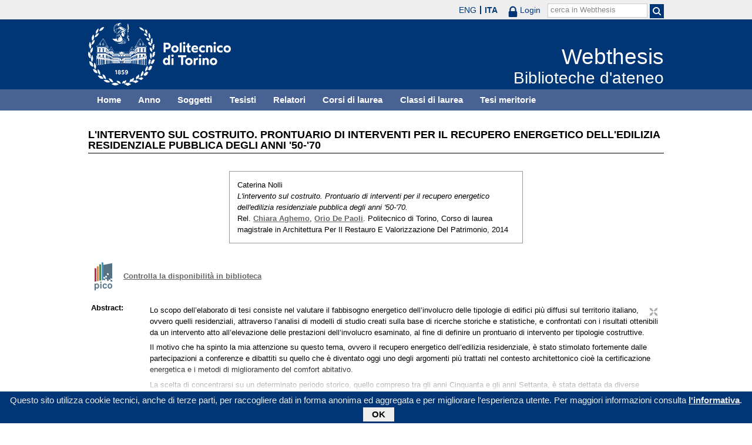

--- FILE ---
content_type: text/html; charset=utf-8
request_url: https://webthesis.biblio.polito.it/3594/
body_size: 57651
content:
<!DOCTYPE html PUBLIC "-//W3C//DTD XHTML 1.0 Transitional//EN" "http://www.w3.org/TR/xhtml1/DTD/xhtml1-transitional.dtd">
<html xmlns="http://www.w3.org/1999/xhtml" lang="it">
  <head>
    <meta http-equiv="X-UA-Compatible" content="IE=edge" />
    <meta name="viewport" content="width=device-width, initial-scale=1, maximum-scale=1, user-scalable=no" />
    <title>

L'intervento sul costruito. Prontuario di interventi per il recupero energetico dell'edilizia residenziale pubblica degli anni '50-'70

 - Webthesis</title>
    <link rel="icon" href="/favicon.ico" type="image/x-icon" />
    <link rel="shortcut icon" href="/favicon.ico" type="image/x-icon" />
    <script type="text/javascript" src="/javascript/jquery.min.js">// <!-- No script --></script>
    <script type="text/javascript" src="/javascript/jquery.cookiebar.js">// <!-- No script --></script>
    <link rel="stylesheet" type="text/css" href="/style/jquery.cookiebar.css" />
    <meta name="eprints.eprintid" content="3594" />
<meta name="eprints.rev_number" content="17" />
<meta name="eprints.eprint_status" content="archive" />
<meta name="eprints.userid" content="358" />
<meta name="eprints.dir" content="disk0/00/00/35/94" />
<meta name="eprints.datestamp" content="2014-09-23 10:00:15" />
<meta name="eprints.lastmod" content="2016-10-25 13:16:32" />
<meta name="eprints.status_changed" content="2014-09-23 10:00:15" />
<meta name="eprints.type" content="thesis" />
<meta name="eprints.metadata_visibility" content="show" />
<meta name="eprints.creators_name" content="Nolli, Caterina" />
<meta name="eprints.creators_id" content="189477" />
<meta name="eprints.creators_email" content="caterina.nolli@gmail.com" />
<meta name="eprints.title" content="L'intervento sul costruito. Prontuario di interventi per il recupero energetico dell'edilizia residenziale pubblica degli anni '50-'70" />
<meta name="eprints.ispublished" content="unpub" />
<meta name="eprints.subjects" content="GF" />
<meta name="eprints.subjects" content="SH" />
<meta name="eprints.subjects" content="STN" />
<meta name="eprints.subjects" content="TE" />
<meta name="eprints.full_text_status" content="none" />
<meta name="eprints.keywords" content="recupero energetico, edilizia residenziale dopoguerra, analisi energetiche, tecnologie costruttive residenziali" />
<meta name="eprints.abstract" content="Lo scopo dell’elaborato di tesi consiste nel valutare il fabbisogno energetico dell’involucro delle tipologie di edifici più diffusi sul territorio italiano, ovvero quelli residenziali, attraverso l’analisi di modelli di studio creati sulla base di ricerche storiche e statistiche, e confrontati con i risultati ottenibili da un intervento atto all’elevazione delle prestazioni dell’involucro esaminato, al fine di definire un prontuario di intervento per tipologie costruttive.
Il motivo che ha spinto la mia attenzione su questo tema, ovvero il recupero energetico dell’edilizia residenziale, è stato stimolato fortemente dalle partecipazioni a conferenze e dibattiti su quello che è diventato oggi uno degli argomenti più trattati nel contesto architettonico cioè la certificazione energetica e i metodi di miglioramento del comfort abitativo.
La scelta di concentrarsi su un determinato periodo storico, quello compreso tra gli anni Cinquanta e gli anni Settanta, è stata dettata da diverse ragioni: prima tra tutte dal fatto che il patrimonio edilizio residenziale è stato classificato come il più energivoro, in secondo luogo perché l’edilizia del dopoguerra rappresenta circa il 40% dell’intero costruito italiano, ed infine perché questo argomento rappresenta il futuro scenario di lavoro per noi neo-laureati. 
Il lavoro si divide in due parti distinte, la prima riguardante l’analisi storica e sociale durante gli anni del secondo dopoguerra, periodo storico che ha portato alla realizzazione di un enorme quantità di edifici, e la seconda parte caratterizzata dallo studio energetico del sistema edilizio con particolare riferimento alle tecnologie ed ai materiali di costruzione degli anni analizzati. È stata sviluppata inoltre una terza parte di
approccio pratico su tre modelli di studio con attuazione dei metodi di intervento e recupero.
La riqualificazione oggi assume un ruolo fondamentale del settore delle costruzioni, la vastità di costruito, la ricerca della sostenibilità in ogni settore e la crisi, caratterizzano in questo momento il panorama edilizio dei prossimi vent’anni e una soluzione per tirare nuovamente su l’economia sembra appunto vertere sulla riqualificazione del patrimonio esistente e quindi verso l'intervento sul costruito." />
<meta name="eprints.date" content="2014-08-25" />
<meta name="eprints.date_type" content="published" />
<meta name="eprints.publication_type" content="printed" />
<meta name="eprints.pages" content="242" />
<meta name="eprints.institution" content="Politecnico di Torino" />
<meta name="eprints.department" content="Corso di Laurea in Architettura per il Restauro e Valorizzazione del Patrimonio" />
<meta name="eprints.thesis_type" content="laurea" />
<meta name="eprints.bibliografia" content="Comitato di attuazione del piano case lavoratori e della Gestione INA Casa (a cura del), Piano incremento occupazione operaia :
case per lavoratori , Roma 1949
.Volume 1: Suggerimenti, norme e schemi per la elaborazione e presentazione dei progetti : bandi dei concorsi
.Volume 2: Suggerimenti, esempi e norme per la progettazione urbanistica : progetti tipo
.Volume 4: Norme per le costruzioni del secondo settennio estratte da delibere del Comitato di attuazione del piano e del Consiglio direttivo della gestione INA- Casa

AA.VV. ,“L’INA Casa al IV congresso nazionale di urbanistica”, Venezia 1952

Associazione Italiana Pref abbricazione, Catalogo dei materiali e dei sistemi nuovi per l’edilizia e da prefabbricazione 1962, supplemento al n.3 di “Prefabbricare”, 1962

Luigi Beretta Anguissola (a cura di), 14 anni del piano INACASA, Staderini, Roma 1963

La prefabbricazione edile : atti del Ciclo di incontri fra amministratori, industriali, costruttori e tecnici, Torino 1963

MBM, “I sistemi Balency-MBM”, Impresa Generale Costruzioni MBM, Trezzano sul Naviglio 1965

Borini impresa , Descrizione dei metodi di prefabbricazione impiegati per la costruzione di edifici scolastici e ospedalieri, Impresa Ing. Franco Borini, Figli e C., S.l.1966

IACP, Torino, Sessantennio di fondazione / Istituto autonomo per le case Popolari della provincia di Torino, 1907/1967, IACP, Torino 1967

Associazione Italiana Pref abbricazione per l’edilizia industrializzata, A.I.P., Catalogo dei materiali e dei sistemi per l’edilizia industrializzata e per la prefabbricazione, supplemento a “Prefabbricare”, quarta edizione, 1968

Franco Levi ,“Industrializzazione dell’edilizia e prefabbricazione”, AITEC, Roma 1977

Tihamer Koncz, Maurizio Mazzocchi, Erberto Tealdi ,“Prefabbricare. Architettura e industria delle costruzioni”, Hoepli, Milano 1979

Stanislaw Pereswiet-Soltan, Edilizia residenziale prefabbricata : sistemi, particolari, calcoli, ITEC - La prefabbricazione, Milano 1980

Luigi Calec a e Antonio Cottone, “Tecniche costruttive e risparmio energetico. Manuale per l’applicazione della legge 373/76 nuova edizione con le norme UNI 7357”, Dario Flaccovio Editore, 3° edizione aggiornata al 31 agosto 1983

Giorgio Pardi, “Tecnologie territorio produzione edilizia”, Marino Solfanelli Editore, Chieti 1983

Chiara Aghemo, “I materiali per l’isolamento termico”, CELID, Torino 1985

Sergio Mammi e Maurizio Pietrantonio (a cura di), “il recupero energetico degli edifici“, PiMark srl, Milano 1986

Stefania Mornati e Antonella Rosatelli, “Serramenti e sistemi di facciata”, la Nuova Italia Scientifica, Roma 1994

Chiara Aghemo e Cristina Azzolino, “Il progetto dell’elemento di involucro opaco. Materiali e tecniche per l’isolamento termico, ponti termici e analisi termoigrometrica”, CELID, Torino 1996
Giancarlo Chiesa e Giuliano Dall’O, “Risparmio energetico in edilizia, criteri e norme”, Masson, Milano 1996

Giancarlo Rabitti e MArco Rabitti, “Prontuario dei ponti termici”, BE-MA editrice, Milano 1998
Margherita Guccione, Maria Margarita Seg arra Lagunes e Rosalia Vittorini (a cura di), “Guida ai quartieri romani INA Casa”, Gangemi Editore spa, Roma 2002

Fabio Levi e Bruno Maida, “La città e lo sviluppo, crescita e disordine a Torino 1945-1970”, Franco Angeli, Milano 2002

Nicola Sinopoli e Valeria Tatano (a cura di), Sulle tracce dell’innovazione, tra tecnica e architettura, FrancoAngeli, Milano, 2002

Rinaldo Capomolla e Rosalia Vittorini (a cura di), L’architettura INA Casa (1949-1963) : aspetti e problemi di conservazione e recupero, Gangemi Editore spa, Roma 2003

ACER, “L’edilizia residenziale pubblica a Rimini e provincia dall’unità d’Italia ad oggi”, Alinea Editrice, 2004

Ettore Zambelli (a cura di), Ristrutturazione e trasformazione del costruito. Tecnologie per la rifunzionalizzazione e la riorganizzazione architettonica degli spazi. Il sole 24 ore, Milano 2004

AA VV ,“INTEREB, Misure integrate per la riqualificazione energetica degli edifici”, Associazione Rete di Punti Energia, 2005
Ugo Carughi (a cura di), Città, architettura, edilizia pubblica : Napoli e il piano INA-Casa, Clean, Napoli 2006

Vincenzo Corrado e Matteo Serraino “Il nuovo quadro legislativo italiano sull’efficienza energetica degli edifici. D.Lgs 192/2005 + D.Lgs. 311/2006” , Dipartimento di Energetica, Politecnico di Torino

Manuela Grecchi e Laura Elisabetta Malighetti, “Ripensare il costruito. Il progetto di recupero e rifunzionalizzazione degli edifici”,Maggioli Editore, Rimini 2008

Kristian Fabbri, “Risparmio energetico in edilizia“, Dei Tipografia del genio civile, Roma 2009

Francesco Fiorito, “Invlucro edilizio e risparmio energetico. Soluzioni progettuali e tecnlogie.” , Dario Flaccovio Editore, Palermo 2009

Domenico Lavermicocca, “La certificazione energetica degli edifici. Normativa statale e regionale. Disciplina, procedure, incentivi. Applicazioni operative“, UTET scienze tecniche, Torino 2009

Anna Magrini, Lucia Cattani, Lorenza Magnani e Paola Zampiero, “Prestazioni energetiche degli edifici residenziali. Esempi di calcolosecondo la norma UNI TS 11300 “, EPC Libri, Roma 2009

Fulvio Lanzarone, Liliana Gargagliano, Maria Crocetta Cuffaro, “Progettare il recuoero edilizio”, Dario Flaccovio Editore, Palermo 2010

Pietromaria Davoli (a cura di), “Il recupero energetico ambientale del costruito“,Maggioli Editore, Rimini, 2010

Gaia Caramellino e Filippo De Pieri, “Abitare l’Italia del boom una ricerca sulle architetture per i ceti medi a Torino, Milano e Roma“, Paper per la XIV Conferenza Siu, “Abitare l’Italia. Territori, economie, diseguaglianze” , Torino, 24-26 marzo 2011

Ilaria Oberti, “L’isolamento termico dell’edificio. Dal materiale alla messa in opera del prodotto“, Maggioli Editore, Rimini 2011

ONDULIT Italiana, “Il contenimento energetico in edilizia. Manuale di rapida consultazione“, DEI tipografia del Genio Civile, Roma 2011

Maria Elisabetta Ripamonti e Francesco Claudio Dolce, “Ponti termici, analisi e ipotesi risolutive”, Dario Flaccovio editore s.r.l, Palermo 2011

Giorgio Di Giorgio, “L’alloggio ai tempi dell’edilizia sociale. Dall’INA Casa ai PEEP”, Roma 2011

Legambiente, “Tutti in classe A. Campagna di Legambiente sull’efficienza energetica in edilizia”, edizione 2012

Comitato Termotec nico Italiano Energia e Ambiente, “Attuazione della certificazione energetica degli edifici in Italia. Rapporto 2012”, CTI 2012

Comitato Termotec nico Italiano Energia e Ambiente, “Attuazione della certificazione energetica degli edifici in Italia. Rapporto 2013”, CTI 2013

Articoli
“Il Gruppo Ingegneri Urbanisti dell’Ordine di Torino per le unità presidenziali dell’INA Casa” pg.48, in Atti e rassegna tecnica della società degli ingegneri e degli architetti di Torino, Nuova serie, Anno 6, n. 1, Gennaio 1952

“La nuova unità residenziale Falchera dell’INA Casa in Torino” pg.89-92, in Atti e rassegna tecnica della società degli ingegneri e degli architetti di Torino, Nuova serie, Anno 6, n. 3, Marzo 1952

“La seconda graduatoria dell’istit. Case popolari di torino per una costruzione INA Casa in favria torinese” pg.96-97, in Atti e rassegna tecnica della società degli ingegneri e degli architetti di Torino, Nuova serie, Anno 6, n. 3, Marzo 1952

Silvano Tintori “La prefabbricazione francese: un esperimento potenziale per la città moderna”, in Casabella Continuità n. 248, pg.15,1961

Mario Ridolfi, “Opere recenti di Mario Ridolfi” , in Casabella Continuità n. 249, pg.4-23, marzo 1961

Mario Ridolfi, “Due nuovi quartieri INA casa in Puglia”, in Casabella Continuità n. 249, pg.24-35 marzo 1961

Tesi

Emanuele Mazzadi, Edilizia residenziale pubblica: adeguamento funzionale e retrofit energetico. Un protocollo di intervento sugli edifici costruiti a Parma sino agli anni ’70. Università degli Studi di Parma, Dipartimento di Ingegneria Civile, dell’Ambiente, del Territorio e Architettura, Dottorato di Ricerca in Forme e Strutture dell’Architettura 

Erica Bianchi, L’isolamento termico degli edifici. soluzioni e confronti tra materiali tradizionali e materiali ecocompatibili, Politecnico di Torino, Facoltà di architettura 2, aa 2005/06; rel. Jean Marc Tulliani

Andrea Levra Levron, Fabrizio Sanfilippo, Proposta di riqualificazione energetico-ambientale di edifici ATC Torino: involucro ed energia, Politecnico di Torino, Facoltà di architettura 2, a.a. 2006/2007, relatore: Orio de Paoli, correlatori: Elena Montacchini, Valentina Serra

Elisa Morando, Lorenzo Serra Proposta di recupero energetico ambientale di edifici del patrimonio ATC di Torino : dalla veranda alla serra bioclimatica, Politecnico di Torino, 2. Facoltà di architettura, aa 2006/07; rel. Orio De Paoli, Elena Montacchini ; correl. Valentina Serra

Giulia Mazza, Build-on, Politecnico di Torino, Facoltà di architettura, Corso di laurea in architettura costruzione città, a.a. 2012/13, rel. Alessandro Armando, Gustavo Ambrosini, Guido Callegari

Sitografia

http://www.istat.it/it/

http://www.regione.piemonte.it/energia/certificazione.htm

http://www.certificazioneenergetica.com/

http://www.rockwool.it/

http://www.cortexa.it/

http://www.centroconsumatori.it

Normative

1991 - Legge 10

2002-DIRETTIVA CE 91

2008-UNI/TS 11300 - parte 1

2008-UNI EN ISO 14683
" />
<meta name="eprints.capitoli" content="INTRODUZIONE 
1. Il quadro storico dell’edilizia sociale
1.1 L’edilizia pubblica prima della seconda guerra mondiale
1.2 Gli anni Cinquanta e la ricostruzione
1.3 Gli anni Sessanta tra INA Casa e GESCAL
1.4 Dagli anni Settanta agli anni Novanta
1.5 L’edilizia sociale oggi
2. Le tecnologie del costruito
2.1 I metodi di costruzione INA Casa e Gescal
2.2 Dal metodo tradizionale alla prefabbricazione
2.3 Le tipologie edilizie: planimetrie e forme
3. Dal consumo all’efficienza
3.1 Le direttive europee e le normativa nazionali
3.2 La normativa regionale: il Piemonte
3.3 Gli incentivi fiscali
4. Le dispersioni energetiche dell’edificio
4.1 L’involucro
4.2 Gli elementi di connessione: i ponti termici
4.3 Il rapporto di forma
5. Gli interventi di isolamento
5.1 Pareti esterne
5.2 Solai
5.3 Coperture
5.4 Aperture e serramenti
5.5 Attacco a terra
6. Particolari tecnologici - SCHEDE
6.1 La struttura portante
6.2 I tamponamenti
6.3 I solai
6.4 Le coperture
6.5 I serramenti
6.6 Le connessioni
7. Calcoli energetici e soluzioni- SCHEDE
7.1 I tamponamenti
7.2 I solai
7.3 Le coperture
7.4 I serramenti
8. Prestazioni energetiche casi tipo - SCHEDE
8.1 Esempio A, con involucro in muratura piena
8.2 Esempio B, con involucro in muratura a cassavuota
8.3 Esempio C, con involucro prefabbricato
8.4 Confronto e considerazioni
9. PRONTUARIO DI INTERVENTO - SCHEDE
9.1 Cappotto su piano terra e primo piano
9.2 Cappotto su solai interpiano
9.3 Cappotto su aperture
9.4 Cappotto su copertura
CONCLUSIONI 
Bibliografia" />
<meta name="eprints.relators_name" content="Aghemo, Chiara" />
<meta name="eprints.relators_name" content="De Paoli, Orio" />
<meta name="eprints.tesi_meritoria" content="FALSE" />
<meta name="eprints.cdl" content="corso+di+laurea+magistrale+in+architettura+per+il+restauro+e+valorizzazione+del+patrimonio" />
<meta name="eprints.ils_number" content="990000039780107866" />
<meta name="eprints.citation" content="

  

    

  



 


Caterina Nolli.
L'intervento sul costruito. Prontuario di interventi per il recupero energetico dell'edilizia residenziale pubblica degli anni '50-'70.
Rel. Chiara Aghemo &lt;/view/relators/Aghemo=3AChiara=3A=3A.html&gt;, Orio De Paoli &lt;/view/relators/De_Paoli=3AOrio=3A=3A.html&gt;. Politecnico di Torino, Corso di laurea magistrale in Architettura Per Il Restauro E Valorizzazione Del Patrimonio, 2014

" />
<link rel="schema.DC" href="http://purl.org/DC/elements/1.0/" />
<meta name="DC.relation" content="http://webthesis.biblio.polito.it/3594/" />
<meta name="DC.title" content="L'intervento sul costruito. Prontuario di interventi per il recupero energetico dell'edilizia residenziale pubblica degli anni '50-'70" />
<meta name="DC.creator" content="Nolli, Caterina" />
<meta name="DC.subject" content="GF Italia" />
<meta name="DC.subject" content="SH Fisica tecnica" />
<meta name="DC.subject" content="STN Storia" />
<meta name="DC.subject" content="TE Tecnologia dei materiali" />
<meta name="DC.description" content="Lo scopo dell’elaborato di tesi consiste nel valutare il fabbisogno energetico dell’involucro delle tipologie di edifici più diffusi sul territorio italiano, ovvero quelli residenziali, attraverso l’analisi di modelli di studio creati sulla base di ricerche storiche e statistiche, e confrontati con i risultati ottenibili da un intervento atto all’elevazione delle prestazioni dell’involucro esaminato, al fine di definire un prontuario di intervento per tipologie costruttive.
Il motivo che ha spinto la mia attenzione su questo tema, ovvero il recupero energetico dell’edilizia residenziale, è stato stimolato fortemente dalle partecipazioni a conferenze e dibattiti su quello che è diventato oggi uno degli argomenti più trattati nel contesto architettonico cioè la certificazione energetica e i metodi di miglioramento del comfort abitativo.
La scelta di concentrarsi su un determinato periodo storico, quello compreso tra gli anni Cinquanta e gli anni Settanta, è stata dettata da diverse ragioni: prima tra tutte dal fatto che il patrimonio edilizio residenziale è stato classificato come il più energivoro, in secondo luogo perché l’edilizia del dopoguerra rappresenta circa il 40% dell’intero costruito italiano, ed infine perché questo argomento rappresenta il futuro scenario di lavoro per noi neo-laureati. 
Il lavoro si divide in due parti distinte, la prima riguardante l’analisi storica e sociale durante gli anni del secondo dopoguerra, periodo storico che ha portato alla realizzazione di un enorme quantità di edifici, e la seconda parte caratterizzata dallo studio energetico del sistema edilizio con particolare riferimento alle tecnologie ed ai materiali di costruzione degli anni analizzati. È stata sviluppata inoltre una terza parte di
approccio pratico su tre modelli di studio con attuazione dei metodi di intervento e recupero.
La riqualificazione oggi assume un ruolo fondamentale del settore delle costruzioni, la vastità di costruito, la ricerca della sostenibilità in ogni settore e la crisi, caratterizzano in questo momento il panorama edilizio dei prossimi vent’anni e una soluzione per tirare nuovamente su l’economia sembra appunto vertere sulla riqualificazione del patrimonio esistente e quindi verso l'intervento sul costruito." />
<meta name="DC.date" content="2014-08-25" />
<meta name="DC.type" content="Tesi" />
<meta name="DC.type" content="NonPeerReviewed" />
<meta name="DC.identifier" content="

  

    

  



 


Caterina Nolli.
L'intervento sul costruito. Prontuario di interventi per il recupero energetico dell'edilizia residenziale pubblica degli anni '50-'70.
Rel. Chiara Aghemo &lt;/view/relators/Aghemo=3AChiara=3A=3A.html&gt;, Orio De Paoli &lt;/view/relators/De_Paoli=3AOrio=3A=3A.html&gt;. Politecnico di Torino, Corso di laurea magistrale in Architettura Per Il Restauro E Valorizzazione Del Patrimonio, 2014

" />
<link rel="alternate" href="http://webthesis.biblio.polito.it/cgi/export/eprint/3594/Text/webthesis-eprint-3594.txt" type="text/plain; charset=utf-8" title="ASCII Citation" />
<link rel="alternate" href="http://webthesis.biblio.polito.it/cgi/export/eprint/3594/DIDL/webthesis-eprint-3594.xml" type="text/xml; charset=utf-8" title="MPEG-21 DIDL" />
<link rel="alternate" href="http://webthesis.biblio.polito.it/cgi/export/eprint/3594/MARC%3A%3AASCII/webthesis-eprint-3594.txt" type="text/plain; charset=utf-8" title="MARC (ASCII)" />
<link rel="alternate" href="http://webthesis.biblio.polito.it/cgi/export/eprint/3594/ContextObject/webthesis-eprint-3594.xml" type="text/xml; charset=utf-8" title="OpenURL ContextObject" />
<link rel="alternate" href="http://webthesis.biblio.polito.it/cgi/export/eprint/3594/JSON/webthesis-eprint-3594.js" type="application/json; charset=utf-8" title="JSON" />
<link rel="alternate" href="http://webthesis.biblio.polito.it/cgi/export/eprint/3594/METS/webthesis-eprint-3594.xml" type="text/xml; charset=utf-8" title="METS" />
<link rel="alternate" href="http://webthesis.biblio.polito.it/cgi/export/eprint/3594/HTML/webthesis-eprint-3594.html" type="text/html; charset=utf-8" title="HTML Citation" />
<link rel="alternate" href="http://webthesis.biblio.polito.it/cgi/export/eprint/3594/RDFN3/webthesis-eprint-3594.n3" type="text/n3" title="RDF+N3" />
<link rel="alternate" href="http://webthesis.biblio.polito.it/cgi/export/eprint/3594/BibTeX/webthesis-eprint-3594.bib" type="text/plain" title="BibTeX" />
<link rel="alternate" href="http://webthesis.biblio.polito.it/cgi/export/eprint/3594/MARC%3A%3AXML/webthesis-eprint-3594.xml" type="text/xml" title="MARC XML" />
<link rel="alternate" href="http://webthesis.biblio.polito.it/cgi/export/eprint/3594/Simple/webthesis-eprint-3594.txt" type="text/plain; charset=utf-8" title="Simple Metadata" />
<link rel="alternate" href="http://webthesis.biblio.polito.it/cgi/export/eprint/3594/OAI_DC_Primo/webthesis-eprint-3594.xml" type="text/xml" title="Dublin Core - OAI Schema - Polito export" />
<link rel="alternate" href="http://webthesis.biblio.polito.it/cgi/export/eprint/3594/DC_Primo/webthesis-eprint-3594.txt" type="text/plain; charset=utf-8" title="Dublin Core" />
<link rel="alternate" href="http://webthesis.biblio.polito.it/cgi/export/eprint/3594/XML/webthesis-eprint-3594.xml" type="application/vnd.eprints.data+xml; charset=utf-8" title="EP3 XML" />
<link rel="alternate" href="http://webthesis.biblio.polito.it/cgi/export/eprint/3594/Refer/webthesis-eprint-3594.refer" type="text/plain" title="Refer" />
<link rel="alternate" href="http://webthesis.biblio.polito.it/cgi/export/eprint/3594/MODS/webthesis-eprint-3594.xml" type="text/xml; charset=utf-8" title="MODS" />
<link rel="alternate" href="http://webthesis.biblio.polito.it/cgi/export/eprint/3594/RIS/webthesis-eprint-3594.ris" type="text/plain" title="Reference Manager" />
<link rel="alternate" href="http://webthesis.biblio.polito.it/cgi/export/eprint/3594/MARC%3A%3AUSMARC/webthesis-eprint-3594.mrc" type="application/marc; charset=utf-8" title="MARC (ISO 2709)" />
<link rel="alternate" href="http://webthesis.biblio.polito.it/cgi/export/eprint/3594/RDFXML/webthesis-eprint-3594.rdf" type="application/rdf+xml" title="RDF+XML" />
<link rel="alternate" href="http://webthesis.biblio.polito.it/cgi/export/eprint/3594/EndNote/webthesis-eprint-3594.enw" type="text/plain; charset=utf-8" title="EndNote" />
<link rel="alternate" href="http://webthesis.biblio.polito.it/cgi/export/eprint/3594/COinS/webthesis-eprint-3594.txt" type="text/plain; charset=utf-8" title="OpenURL ContextObject in Span" />
<link rel="alternate" href="http://webthesis.biblio.polito.it/cgi/export/eprint/3594/Atom/webthesis-eprint-3594.xml" type="application/atom+xml;charset=utf-8" title="Atom" />
<link rel="alternate" href="http://webthesis.biblio.polito.it/cgi/export/eprint/3594/RDFNT/webthesis-eprint-3594.nt" type="text/plain" title="RDF+N-Triples" />
<link rel="alternate" href="http://webthesis.biblio.polito.it/cgi/export/eprint/3594/DC/webthesis-eprint-3594.txt" type="text/plain; charset=utf-8" title="Dublin Core" />
<link rel="Top" href="http://webthesis.biblio.polito.it/" />
    <link rel="Sword" href="https://webthesis.biblio.polito.it/secure/sword-app/servicedocument" />
    <link rel="SwordDeposit" href="https://webthesis.biblio.polito.it/secure/id/contents" />
    <link rel="Search" type="text/html" href="http://webthesis.biblio.polito.it/cgi/search" />
    <link rel="Search" type="application/opensearchdescription+xml" href="http://webthesis.biblio.polito.it/cgi/opensearchdescription" />
    <script type="text/javascript">
// <![CDATA[
var eprints_http_root = "https:\/\/webthesis.biblio.polito.it\/secure";
var eprints_http_cgiroot = "https:\/\/webthesis.biblio.polito.it\/secure\/cgi";
var eprints_oai_archive_id = "webthesis.biblio.polito.it";
var eprints_logged_in = false;
// ]]></script>
    <style type="text/css">.ep_logged_in { display: none }</style>
    <link rel="stylesheet" type="text/css" href="/secure/style/auto-3.3.15.css" />
    <script type="text/javascript" src="/secure/javascript/auto-3.3.15.js"><!--padder--></script>
    <!--[if lte IE 6]>
        <link rel="stylesheet" type="text/css" href="/secure/style/ie6.css" />
   <![endif]-->
    <meta name="Generator" content="EPrints 3.3.15" />
    <meta http-equiv="Content-Type" content="text/html; charset=UTF-8" />
    <meta http-equiv="Content-Language" content="it" />
    

    <script type="text/javascript">
      jQuery(document).ready(function() {
        jQuery.cookieBar({
          message: "Questo sito utilizza cookie tecnici, anche di terze parti, per raccogliere dati in forma anonima ed aggregata e per migliorare l'esperienza utente. Per maggiori informazioni consulta ",
          policyButton: true,
          policyText: "l'informativa",
          policyURL: "/policies.html",
        });
      });
    </script>
  </head>
  <body>
    <div id="poli_tool">
      <div class="maxwidth">
       <a href="https://www.polito.it" id="link2polito">polito.it</a>
       <div id="ep_tm_languages"><a href="/secure/cgi/set_lang?lang=en&amp;referrer=https%3A%2F%2Fwebthesis.biblio.polito.it%2F3594%2F" title="English">ENG</a><a href="/secure/cgi/set_lang?lang=it&amp;referrer=https%3A%2F%2Fwebthesis.biblio.polito.it%2F3594%2F" title="Italiano" class="active">ITA</a></div>
       <div id="tool_login">
        
		<a href="/cgi/users/home" class="not_logged_in">
			<svg id="lock" viewBox="0 0 16 24" height="24" width="16">
				<path id="lock-loop1" d="m 3,12 v -3 a 5 5 0 0 1 10 0 v 3" style="fill:none;stroke:currentColor;stroke-width:2.5"></path>
				<rect id="lock-body" height="11" width="16" rx="2" ry="2" x="0" y="12" style="fill:currentColor;stroke:none;"></rect>
			</svg>
			<span>Login</span>
		</a>
	
       </div>
       <div id="toggleSearch">
        <svg viewBox="0 0 14 14" version="1.1">
         <style>
          circle, path { fill:none;stroke:currentColor;stroke-width:2; }
         </style>
         <circle r="5" cy="6" cx="6"></circle>
         <path id="manico" d="m 10,10 13,13"></path>
        </svg>
       </div>
       <form id="tool_cerca" method="get" accept-charset="utf-8" action="/cgi/search/simple">
        <fieldset>
         <input name="q" id="q" type="text" />
         <button name="search" id="search" title="Esegui la ricerca">
          <svg viewBox="0 0 14 14" version="1.1" id="poli_lente">
           <style>
            circle, path { fill:none;stroke:currentColor;stroke-width:2; }
           </style>
           <circle r="5" cy="6" cx="6"></circle>
           <path id="manico" d="m 10,10 13,13"></path>
          </svg>
         </button>
         <input name="screen" id="screen" value="Search" type="hidden" />
         <input name="order" id="order" value="Search" type="hidden" />
         <label for="q">cerca in Webthesis</label>
        </fieldset>
       </form>
      </div>
    </div>
    <div id="poli_header">
     <div class="maxwidth">
      <a href="http://www.polito.it" title="Politecnico di Torino" id="logo_poli">
       <img src="/images/logo_poli.png" alt="Politecnico di Torino (logo)" />
      </a>
      <svg id="toggle_menu" viewBox="0 0 42 32" version="1.1">
       <style>
        path { fill:none;stroke:currentColor;stroke-width:2;transition: all 0.25s; }
	.ics path:nth-of-type(1) { transform: rotate(45deg) translate(0, 6px); transform-origin: 21px 17px; }
	.ics path:nth-of-type(2) { display : none; }
	.ics path:nth-of-type(3) { transform: rotate(-45deg) translate(0, -6px); transform-origin: 21px 17px; }
       </style>
       <path id="linea1" d="M 10,11 32,11"></path>
       <path id="linea2" d="M 10,17 32,17"></path>
       <path id="linea3" d="M 10,23 32,23"></path>
      </svg>
      <div class="titlebox">
       <a href="/">
        <span class="titolo">Webthesis</span><br />
        <span class="sottotitolo">Biblioteche d'ateneo</span>
       </a>
      </div>
     </div>
    </div>
    <div id="menutop">
     <ul class="maxwidth">
      <li><a href="http://webthesis.biblio.polito.it">Home</a></li>
      <li><a href="http://webthesis.biblio.polito.it/view/year/">Anno</a></li>
      <li><a href="http://webthesis.biblio.polito.it/view/subjects/">Soggetti</a></li>
      <li><a href="http://webthesis.biblio.polito.it/view/creators/">Tesisti</a></li>
      <li><a href="http://webthesis.biblio.polito.it/view/relators/">Relatori</a></li>
      <li><a href="http://webthesis.biblio.polito.it/view/cdl/">Corsi di laurea</a></li>
      <li><a href="http://webthesis.biblio.polito.it/view/classes/">Classi di laurea</a></li>
      <li><a href="http://webthesis.biblio.polito.it/view/tesi_m_anno/TRUE/">Tesi meritorie</a></li>
     </ul>
    </div>
    <div id="page" class="maxwidth">
      
      <div id="coldx">
        <div id="corpo">
         <h1>

L'intervento sul costruito. Prontuario di interventi per il recupero energetico dell'edilizia residenziale pubblica degli anni '50-'70

</h1>
<!--
         <epc:pin ref="include_random"/>
-->
         <div class="ep_summary_content"><div class="ep_summary_content_left"></div><div class="ep_summary_content_right"></div><div class="ep_summary_content_top"></div><div class="ep_summary_content_main">

  <p style="margin-bottom: 1em">
    

<div class="card">
 
  <img src="/style/images/tocco.png" />
 
 
 <p class="autori">
  Caterina Nolli
 </p>
 <p class="titolo">
  <em>L'intervento sul costruito. Prontuario di interventi per il recupero energetico dell'edilizia residenziale pubblica degli anni '50-'70.</em>
 </p>
 <p>
  Rel. <a href="/view/relators/Aghemo=3AChiara=3A=3A.html">Chiara Aghemo</a>, <a href="/view/relators/De_Paoli=3AOrio=3A=3A.html">Orio De Paoli</a>. Politecnico di Torino, Corso di laurea magistrale in Architettura Per Il Restauro E Valorizzazione Del Patrimonio, 2014
 </p>
</div>


  </p>

<!-- 07/09/2017 EV Commentato perche SM dice che ormai non e piu vero, dato che tra le tesi meritorie
                   ci sono diverse che non sono state depositate in BCA (Mondovi, I livello, Mirafiori...)
  <p>
    <epc:phrase ref="page:nofulltext" />
  </p>
-->

  

  

    
      
    
  
    

  

  
  

  
    <div style="margin-bottom: 1em">
      <a href="http://pico.polito.it/discovery/fulldisplay?docid=alma990000039780107866&amp;vid=39PTO_INST:VU" target="_new" title="Confronta il record sul discovery tool Pico" class="ils_link">Controlla la disponibilità in biblioteca</a>
    </div>
  

  <table style="margin-bottom: 1em; margin-top: 1em;" cellpadding="3">
    
    <tr>
      <th valign="top">Abstract:</th>
      <td valign="top">
        <div class="ep_block intro"><p>Lo scopo dell’elaborato di tesi consiste nel valutare il fabbisogno energetico dell’involucro delle tipologie di edifici più diffusi sul territorio italiano, ovvero quelli residenziali, attraverso l’analisi di modelli di studio creati sulla base di ricerche storiche e statistiche, e confrontati con i risultati ottenibili da un intervento atto all’elevazione delle prestazioni dell’involucro esaminato, al fine di definire un prontuario di intervento per tipologie costruttive.</p><p>Il motivo che ha spinto la mia attenzione su questo tema, ovvero il recupero energetico dell’edilizia residenziale, è stato stimolato fortemente dalle partecipazioni a conferenze e dibattiti su quello che è diventato oggi uno degli argomenti più trattati nel contesto architettonico cioè la certificazione energetica e i metodi di miglioramento del comfort abitativo.</p><p>La scelta di concentrarsi su un determinato periodo storico, quello compreso tra gli anni Cinquanta e gli anni Settanta, è stata dettata da diverse ragioni: prima tra tutte dal fatto che il patrimonio edilizio residenziale è stato classificato come il più energivoro, in secondo luogo perché l’edilizia del dopoguerra rappresenta circa il 40% dell’intero costruito italiano, ed infine perché questo argomento rappresenta il futuro scenario di lavoro per noi neo-laureati. </p><p>Il lavoro si divide in due parti distinte, la prima riguardante l’analisi storica e sociale durante gli anni del secondo dopoguerra, periodo storico che ha portato alla realizzazione di un enorme quantità di edifici, e la seconda parte caratterizzata dallo studio energetico del sistema edilizio con particolare riferimento alle tecnologie ed ai materiali di costruzione degli anni analizzati. È stata sviluppata inoltre una terza parte di</p><p>approccio pratico su tre modelli di studio con attuazione dei metodi di intervento e recupero.</p><p>La riqualificazione oggi assume un ruolo fondamentale del settore delle costruzioni, la vastità di costruito, la ricerca della sostenibilità in ogni settore e la crisi, caratterizzano in questo momento il panorama edilizio dei prossimi vent’anni e una soluzione per tirare nuovamente su l’economia sembra appunto vertere sulla riqualificazione del patrimonio esistente e quindi verso l'intervento sul costruito.</p></div>
        
          
        
      </td>
    </tr>
    
    
      
        <tr>
          <th align="top">Relatori:</th>
          <td valign="top"><a href="/view/relators/Aghemo=3AChiara=3A=3A.html">Chiara Aghemo</a>, <a href="/view/relators/De_Paoli=3AOrio=3A=3A.html">Orio De Paoli</a></td>
        </tr>
      
    
      
    
      
        <tr>
          <th align="top">Tipo di pubblicazione:</th>
          <td valign="top">A stampa</td>
        </tr>
      
    
      
        <tr>
          <th align="top">Numero di pagine:</th>
          <td valign="top">242</td>
        </tr>
      
    
      
    
      
    
      
        <tr>
          <th align="top">Parole chiave:</th>
          <td valign="top">recupero energetico, edilizia residenziale dopoguerra, analisi energetiche, tecnologie costruttive residenziali</td>
        </tr>
      
    
      
        <tr>
          <th align="top">Soggetti:</th>
          <td valign="top"><a href="http://webthesis.biblio.polito.it/view/subjects/GF.html">G Geografia, Antropologia e Luoghi geografici &gt; GF Italia</a><br /><a href="http://webthesis.biblio.polito.it/view/subjects/SH.html">S Scienze e Scienze Applicate &gt; SH Fisica tecnica</a><br /><a href="http://webthesis.biblio.polito.it/view/subjects/STN.html">ST Storia &gt; STN Storia</a><br /><a href="http://webthesis.biblio.polito.it/view/subjects/TE.html">T Tecnica e tecnologia delle costruzioni &gt; TE Tecnologia dei materiali</a></td>
        </tr>
      
    
      
        <tr>
          <th align="top">Corso di laurea:</th>
          <td valign="top">Corso di laurea magistrale in Architettura Per Il Restauro E Valorizzazione Del Patrimonio</td>
        </tr>
      
    
      
        <tr>
          <th align="top">Classe di laurea:</th>
          <td valign="top">NON SPECIFICATO</td>
        </tr>
      
    
      
    
      
        <tr>
          <th align="top">Aziende collaboratrici:</th>
          <td valign="top">NON SPECIFICATO</td>
        </tr>
      
    
    <tr>
      <th align="top">URI:</th>
      <td valign="top"><a href="http://webthesis.biblio.polito.it/id/eprint/3594">http://webthesis.biblio.polito.it/id/eprint/3594</a></td>
    </tr>
    
      <tr>
        <th valign="top">Capitoli:</th>
        <td valign="top"><div class="ep_block"><p style="text-align: justify; margin: 0em auto 0em auto">INTRODUZIONE </p><p style="text-align: justify; margin: 0em auto 0em auto">1. Il quadro storico dell’edilizia sociale</p><p style="text-align: justify; margin: 0em auto 0em auto">1.1 L’edilizia pubblica prima della seconda guerra mondiale</p><p style="text-align: justify; margin: 0em auto 0em auto">1.2 Gli anni Cinquanta e la ricostruzione</p><p style="text-align: justify; margin: 0em auto 0em auto">1.3 Gli anni Sessanta tra INA Casa e GESCAL</p><p style="text-align: justify; margin: 0em auto 0em auto">1.4 Dagli anni Settanta agli anni Novanta</p><p style="text-align: justify; margin: 0em auto 0em auto">1.5 L’edilizia sociale oggi</p><p style="text-align: justify; margin: 0em auto 0em auto">2. Le tecnologie del costruito</p><p style="text-align: justify; margin: 0em auto 0em auto">2.1 I metodi di costruzione INA Casa e Gescal</p><p style="text-align: justify; margin: 0em auto 0em auto">2.2 Dal metodo tradizionale alla prefabbricazione</p><p style="text-align: justify; margin: 0em auto 0em auto">2.3 Le tipologie edilizie: planimetrie e forme</p><p style="text-align: justify; margin: 0em auto 0em auto">3. Dal consumo all’efficienza</p><p style="text-align: justify; margin: 0em auto 0em auto">3.1 Le direttive europee e le normativa nazionali</p><p style="text-align: justify; margin: 0em auto 0em auto">3.2 La normativa regionale: il Piemonte</p><p style="text-align: justify; margin: 0em auto 0em auto">3.3 Gli incentivi fiscali</p><p style="text-align: justify; margin: 0em auto 0em auto">4. Le dispersioni energetiche dell’edificio</p><p style="text-align: justify; margin: 0em auto 0em auto">4.1 L’involucro</p><p style="text-align: justify; margin: 0em auto 0em auto">4.2 Gli elementi di connessione: i ponti termici</p><p style="text-align: justify; margin: 0em auto 0em auto">4.3 Il rapporto di forma</p><p style="text-align: justify; margin: 0em auto 0em auto">5. Gli interventi di isolamento</p><p style="text-align: justify; margin: 0em auto 0em auto">5.1 Pareti esterne</p><p style="text-align: justify; margin: 0em auto 0em auto">5.2 Solai</p><p style="text-align: justify; margin: 0em auto 0em auto">5.3 Coperture</p><p style="text-align: justify; margin: 0em auto 0em auto">5.4 Aperture e serramenti</p><p style="text-align: justify; margin: 0em auto 0em auto">5.5 Attacco a terra</p><p style="text-align: justify; margin: 0em auto 0em auto">6. Particolari tecnologici - SCHEDE</p><p style="text-align: justify; margin: 0em auto 0em auto">6.1 La struttura portante</p><p style="text-align: justify; margin: 0em auto 0em auto">6.2 I tamponamenti</p><p style="text-align: justify; margin: 0em auto 0em auto">6.3 I solai</p><p style="text-align: justify; margin: 0em auto 0em auto">6.4 Le coperture</p><p style="text-align: justify; margin: 0em auto 0em auto">6.5 I serramenti</p><p style="text-align: justify; margin: 0em auto 0em auto">6.6 Le connessioni</p><p style="text-align: justify; margin: 0em auto 0em auto">7. Calcoli energetici e soluzioni- SCHEDE</p><p style="text-align: justify; margin: 0em auto 0em auto">7.1 I tamponamenti</p><p style="text-align: justify; margin: 0em auto 0em auto">7.2 I solai</p><p style="text-align: justify; margin: 0em auto 0em auto">7.3 Le coperture</p><p style="text-align: justify; margin: 0em auto 0em auto">7.4 I serramenti</p><p style="text-align: justify; margin: 0em auto 0em auto">8. Prestazioni energetiche casi tipo - SCHEDE</p><p style="text-align: justify; margin: 0em auto 0em auto">8.1 Esempio A, con involucro in muratura piena</p><p style="text-align: justify; margin: 0em auto 0em auto">8.2 Esempio B, con involucro in muratura a cassavuota</p><p style="text-align: justify; margin: 0em auto 0em auto">8.3 Esempio C, con involucro prefabbricato</p><p style="text-align: justify; margin: 0em auto 0em auto">8.4 Confronto e considerazioni</p><p style="text-align: justify; margin: 0em auto 0em auto">9. PRONTUARIO DI INTERVENTO - SCHEDE</p><p style="text-align: justify; margin: 0em auto 0em auto">9.1 Cappotto su piano terra e primo piano</p><p style="text-align: justify; margin: 0em auto 0em auto">9.2 Cappotto su solai interpiano</p><p style="text-align: justify; margin: 0em auto 0em auto">9.3 Cappotto su aperture</p><p style="text-align: justify; margin: 0em auto 0em auto">9.4 Cappotto su copertura</p><p style="text-align: justify; margin: 0em auto 0em auto">CONCLUSIONI </p><p style="text-align: justify; margin: 0em auto 0em auto">Bibliografia</p></div></td>
      </tr>
    
    
      <tr>
        <th valign="top">Bibliografia:</th>
        <td valign="top"><div class="ep_block"><p style="text-align: justify; margin: 0em auto 1em auto">Comitato di attuazione del piano case lavoratori e della Gestione INA Casa (a cura del), Piano incremento occupazione operaia :</p><p style="text-align: justify; margin: 0em auto 1em auto">case per lavoratori , Roma 1949</p><p style="text-align: justify; margin: 0em auto 1em auto">.Volume 1: Suggerimenti, norme e schemi per la elaborazione e presentazione dei progetti : bandi dei concorsi</p><p style="text-align: justify; margin: 0em auto 1em auto">.Volume 2: Suggerimenti, esempi e norme per la progettazione urbanistica : progetti tipo</p><p style="text-align: justify; margin: 0em auto 1em auto">.Volume 4: Norme per le costruzioni del secondo settennio estratte da delibere del Comitato di attuazione del piano e del Consiglio direttivo della gestione INA- Casa</p><p style="text-align: justify; margin: 0em auto 1em auto">AA.VV. ,“L’INA Casa al IV congresso nazionale di urbanistica”, Venezia 1952</p><p style="text-align: justify; margin: 0em auto 1em auto">Associazione Italiana Pref abbricazione, Catalogo dei materiali e dei sistemi nuovi per l’edilizia e da prefabbricazione 1962, supplemento al n.3 di “Prefabbricare”, 1962</p><p style="text-align: justify; margin: 0em auto 1em auto">Luigi Beretta Anguissola (a cura di), 14 anni del piano INACASA, Staderini, Roma 1963</p><p style="text-align: justify; margin: 0em auto 1em auto">La prefabbricazione edile : atti del Ciclo di incontri fra amministratori, industriali, costruttori e tecnici, Torino 1963</p><p style="text-align: justify; margin: 0em auto 1em auto">MBM, “I sistemi Balency-MBM”, Impresa Generale Costruzioni MBM, Trezzano sul Naviglio 1965</p><p style="text-align: justify; margin: 0em auto 1em auto">Borini impresa , Descrizione dei metodi di prefabbricazione impiegati per la costruzione di edifici scolastici e ospedalieri, Impresa Ing. Franco Borini, Figli e C., S.l.1966</p><p style="text-align: justify; margin: 0em auto 1em auto">IACP, Torino, Sessantennio di fondazione / Istituto autonomo per le case Popolari della provincia di Torino, 1907/1967, IACP, Torino 1967</p><p style="text-align: justify; margin: 0em auto 1em auto">Associazione Italiana Pref abbricazione per l’edilizia industrializzata, A.I.P., Catalogo dei materiali e dei sistemi per l’edilizia industrializzata e per la prefabbricazione, supplemento a “Prefabbricare”, quarta edizione, 1968</p><p style="text-align: justify; margin: 0em auto 1em auto">Franco Levi ,“Industrializzazione dell’edilizia e prefabbricazione”, AITEC, Roma 1977</p><p style="text-align: justify; margin: 0em auto 1em auto">Tihamer Koncz, Maurizio Mazzocchi, Erberto Tealdi ,“Prefabbricare. Architettura e industria delle costruzioni”, Hoepli, Milano 1979</p><p style="text-align: justify; margin: 0em auto 1em auto">Stanislaw Pereswiet-Soltan, Edilizia residenziale prefabbricata : sistemi, particolari, calcoli, ITEC - La prefabbricazione, Milano 1980</p><p style="text-align: justify; margin: 0em auto 1em auto">Luigi Calec a e Antonio Cottone, “Tecniche costruttive e risparmio energetico. Manuale per l’applicazione della legge 373/76 nuova edizione con le norme UNI 7357”, Dario Flaccovio Editore, 3° edizione aggiornata al 31 agosto 1983</p><p style="text-align: justify; margin: 0em auto 1em auto">Giorgio Pardi, “Tecnologie territorio produzione edilizia”, Marino Solfanelli Editore, Chieti 1983</p><p style="text-align: justify; margin: 0em auto 1em auto">Chiara Aghemo, “I materiali per l’isolamento termico”, CELID, Torino 1985</p><p style="text-align: justify; margin: 0em auto 1em auto">Sergio Mammi e Maurizio Pietrantonio (a cura di), “il recupero energetico degli edifici“, PiMark srl, Milano 1986</p><p style="text-align: justify; margin: 0em auto 1em auto">Stefania Mornati e Antonella Rosatelli, “Serramenti e sistemi di facciata”, la Nuova Italia Scientifica, Roma 1994</p><p style="text-align: justify; margin: 0em auto 1em auto">Chiara Aghemo e Cristina Azzolino, “Il progetto dell’elemento di involucro opaco. Materiali e tecniche per l’isolamento termico, ponti termici e analisi termoigrometrica”, CELID, Torino 1996</p><p style="text-align: justify; margin: 0em auto 1em auto">Giancarlo Chiesa e Giuliano Dall’O, “Risparmio energetico in edilizia, criteri e norme”, Masson, Milano 1996</p><p style="text-align: justify; margin: 0em auto 1em auto">Giancarlo Rabitti e MArco Rabitti, “Prontuario dei ponti termici”, BE-MA editrice, Milano 1998</p><p style="text-align: justify; margin: 0em auto 1em auto">Margherita Guccione, Maria Margarita Seg arra Lagunes e Rosalia Vittorini (a cura di), “Guida ai quartieri romani INA Casa”, Gangemi Editore spa, Roma 2002</p><p style="text-align: justify; margin: 0em auto 1em auto">Fabio Levi e Bruno Maida, “La città e lo sviluppo, crescita e disordine a Torino 1945-1970”, Franco Angeli, Milano 2002</p><p style="text-align: justify; margin: 0em auto 1em auto">Nicola Sinopoli e Valeria Tatano (a cura di), Sulle tracce dell’innovazione, tra tecnica e architettura, FrancoAngeli, Milano, 2002</p><p style="text-align: justify; margin: 0em auto 1em auto">Rinaldo Capomolla e Rosalia Vittorini (a cura di), L’architettura INA Casa (1949-1963) : aspetti e problemi di conservazione e recupero, Gangemi Editore spa, Roma 2003</p><p style="text-align: justify; margin: 0em auto 1em auto">ACER, “L’edilizia residenziale pubblica a Rimini e provincia dall’unità d’Italia ad oggi”, Alinea Editrice, 2004</p><p style="text-align: justify; margin: 0em auto 1em auto">Ettore Zambelli (a cura di), Ristrutturazione e trasformazione del costruito. Tecnologie per la rifunzionalizzazione e la riorganizzazione architettonica degli spazi. Il sole 24 ore, Milano 2004</p><p style="text-align: justify; margin: 0em auto 1em auto">AA VV ,“INTEREB, Misure integrate per la riqualificazione energetica degli edifici”, Associazione Rete di Punti Energia, 2005</p><p style="text-align: justify; margin: 0em auto 1em auto">Ugo Carughi (a cura di), Città, architettura, edilizia pubblica : Napoli e il piano INA-Casa, Clean, Napoli 2006</p><p style="text-align: justify; margin: 0em auto 1em auto">Vincenzo Corrado e Matteo Serraino “Il nuovo quadro legislativo italiano sull’efficienza energetica degli edifici. D.Lgs 192/2005 + D.Lgs. 311/2006” , Dipartimento di Energetica, Politecnico di Torino</p><p style="text-align: justify; margin: 0em auto 1em auto">Manuela Grecchi e Laura Elisabetta Malighetti, “Ripensare il costruito. Il progetto di recupero e rifunzionalizzazione degli edifici”,Maggioli Editore, Rimini 2008</p><p style="text-align: justify; margin: 0em auto 1em auto">Kristian Fabbri, “Risparmio energetico in edilizia“, Dei Tipografia del genio civile, Roma 2009</p><p style="text-align: justify; margin: 0em auto 1em auto">Francesco Fiorito, “Invlucro edilizio e risparmio energetico. Soluzioni progettuali e tecnlogie.” , Dario Flaccovio Editore, Palermo 2009</p><p style="text-align: justify; margin: 0em auto 1em auto">Domenico Lavermicocca, “La certificazione energetica degli edifici. Normativa statale e regionale. Disciplina, procedure, incentivi. Applicazioni operative“, UTET scienze tecniche, Torino 2009</p><p style="text-align: justify; margin: 0em auto 1em auto">Anna Magrini, Lucia Cattani, Lorenza Magnani e Paola Zampiero, “Prestazioni energetiche degli edifici residenziali. Esempi di calcolosecondo la norma UNI TS 11300 “, EPC Libri, Roma 2009</p><p style="text-align: justify; margin: 0em auto 1em auto">Fulvio Lanzarone, Liliana Gargagliano, Maria Crocetta Cuffaro, “Progettare il recuoero edilizio”, Dario Flaccovio Editore, Palermo 2010</p><p style="text-align: justify; margin: 0em auto 1em auto">Pietromaria Davoli (a cura di), “Il recupero energetico ambientale del costruito“,Maggioli Editore, Rimini, 2010</p><p style="text-align: justify; margin: 0em auto 1em auto">Gaia Caramellino e Filippo De Pieri, “Abitare l’Italia del boom una ricerca sulle architetture per i ceti medi a Torino, Milano e Roma“, Paper per la XIV Conferenza Siu, “Abitare l’Italia. Territori, economie, diseguaglianze” , Torino, 24-26 marzo 2011</p><p style="text-align: justify; margin: 0em auto 1em auto">Ilaria Oberti, “L’isolamento termico dell’edificio. Dal materiale alla messa in opera del prodotto“, Maggioli Editore, Rimini 2011</p><p style="text-align: justify; margin: 0em auto 1em auto">ONDULIT Italiana, “Il contenimento energetico in edilizia. Manuale di rapida consultazione“, DEI tipografia del Genio Civile, Roma 2011</p><p style="text-align: justify; margin: 0em auto 1em auto">Maria Elisabetta Ripamonti e Francesco Claudio Dolce, “Ponti termici, analisi e ipotesi risolutive”, Dario Flaccovio editore s.r.l, Palermo 2011</p><p style="text-align: justify; margin: 0em auto 1em auto">Giorgio Di Giorgio, “L’alloggio ai tempi dell’edilizia sociale. Dall’INA Casa ai PEEP”, Roma 2011</p><p style="text-align: justify; margin: 0em auto 1em auto">Legambiente, “Tutti in classe A. Campagna di Legambiente sull’efficienza energetica in edilizia”, edizione 2012</p><p style="text-align: justify; margin: 0em auto 1em auto">Comitato Termotec nico Italiano Energia e Ambiente, “Attuazione della certificazione energetica degli edifici in Italia. Rapporto 2012”, CTI 2012</p><p style="text-align: justify; margin: 0em auto 1em auto">Comitato Termotec nico Italiano Energia e Ambiente, “Attuazione della certificazione energetica degli edifici in Italia. Rapporto 2013”, CTI 2013</p><p style="text-align: justify; margin: 0em auto 1em auto">Articoli</p><p style="text-align: justify; margin: 0em auto 1em auto">“Il Gruppo Ingegneri Urbanisti dell’Ordine di Torino per le unità presidenziali dell’INA Casa” pg.48, in Atti e rassegna tecnica della società degli ingegneri e degli architetti di Torino, Nuova serie, Anno 6, n. 1, Gennaio 1952</p><p style="text-align: justify; margin: 0em auto 1em auto">“La nuova unità residenziale Falchera dell’INA Casa in Torino” pg.89-92, in Atti e rassegna tecnica della società degli ingegneri e degli architetti di Torino, Nuova serie, Anno 6, n. 3, Marzo 1952</p><p style="text-align: justify; margin: 0em auto 1em auto">“La seconda graduatoria dell’istit. Case popolari di torino per una costruzione INA Casa in favria torinese” pg.96-97, in Atti e rassegna tecnica della società degli ingegneri e degli architetti di Torino, Nuova serie, Anno 6, n. 3, Marzo 1952</p><p style="text-align: justify; margin: 0em auto 1em auto">Silvano Tintori “La prefabbricazione francese: un esperimento potenziale per la città moderna”, in Casabella Continuità n. 248, pg.15,1961</p><p style="text-align: justify; margin: 0em auto 1em auto">Mario Ridolfi, “Opere recenti di Mario Ridolfi” , in Casabella Continuità n. 249, pg.4-23, marzo 1961</p><p style="text-align: justify; margin: 0em auto 1em auto">Mario Ridolfi, “Due nuovi quartieri INA casa in Puglia”, in Casabella Continuità n. 249, pg.24-35 marzo 1961</p><p style="text-align: justify; margin: 0em auto 1em auto">Tesi</p><p style="text-align: justify; margin: 0em auto 1em auto">Emanuele Mazzadi, Edilizia residenziale pubblica: adeguamento funzionale e retrofit energetico. Un protocollo di intervento sugli edifici costruiti a Parma sino agli anni ’70. Università degli Studi di Parma, Dipartimento di Ingegneria Civile, dell’Ambiente, del Territorio e Architettura, Dottorato di Ricerca in Forme e Strutture dell’Architettura </p><p style="text-align: justify; margin: 0em auto 1em auto">Erica Bianchi, L’isolamento termico degli edifici. soluzioni e confronti tra materiali tradizionali e materiali ecocompatibili, Politecnico di Torino, Facoltà di architettura 2, aa 2005/06; rel. Jean Marc Tulliani</p><p style="text-align: justify; margin: 0em auto 1em auto">Andrea Levra Levron, Fabrizio Sanfilippo, Proposta di riqualificazione energetico-ambientale di edifici ATC Torino: involucro ed energia, Politecnico di Torino, Facoltà di architettura 2, a.a. 2006/2007, relatore: Orio de Paoli, correlatori: Elena Montacchini, Valentina Serra</p><p style="text-align: justify; margin: 0em auto 1em auto">Elisa Morando, Lorenzo Serra Proposta di recupero energetico ambientale di edifici del patrimonio ATC di Torino : dalla veranda alla serra bioclimatica, Politecnico di Torino, 2. Facoltà di architettura, aa 2006/07; rel. Orio De Paoli, Elena Montacchini ; correl. Valentina Serra</p><p style="text-align: justify; margin: 0em auto 1em auto">Giulia Mazza, Build-on, Politecnico di Torino, Facoltà di architettura, Corso di laurea in architettura costruzione città, a.a. 2012/13, rel. Alessandro Armando, Gustavo Ambrosini, Guido Callegari</p><p style="text-align: justify; margin: 0em auto 1em auto">Sitografia</p><p style="text-align: justify; margin: 0em auto 1em auto">http://www.istat.it/it/</p><p style="text-align: justify; margin: 0em auto 1em auto">http://www.regione.piemonte.it/energia/certificazione.htm</p><p style="text-align: justify; margin: 0em auto 1em auto">http://www.certificazioneenergetica.com/</p><p style="text-align: justify; margin: 0em auto 1em auto">http://www.rockwool.it/</p><p style="text-align: justify; margin: 0em auto 1em auto">http://www.cortexa.it/</p><p style="text-align: justify; margin: 0em auto 1em auto">http://www.centroconsumatori.it</p><p style="text-align: justify; margin: 0em auto 1em auto">Normative</p><p style="text-align: justify; margin: 0em auto 1em auto">1991 - Legge 10</p><p style="text-align: justify; margin: 0em auto 1em auto">2002-DIRETTIVA CE 91</p><p style="text-align: justify; margin: 0em auto 1em auto">2008-UNI/TS 11300 - parte 1</p><p style="text-align: justify; margin: 0em auto 1em auto">2008-UNI EN ISO 14683</p></div></td>
      </tr>
    
    
    
  </table>

<!--
  <epc:if test="$flags{has_multiple_versions}">
    <epc:phrase ref="page:available_versions" />
    <epc:print expr="$version_tree" />
  </epc:if>
  <epc:if test="$flags{in_commentary_thread}">
    <epc:phrase ref="page:commentary_threads" />
    <epc:print expr="$commentary_tree" />
  </epc:if>
-->

  
<!--
    <h3>Actions (login required)</h3>
-->
    <table class="ep_summary_page_actions">
    
      <tr>
        <td><a href="/cgi/users/home?screen=EPrint%3A%3AView&amp;eprintid=3594"><img src="/style/images/action_view.png" title="Modifica (riservato agli operatori)" alt="Modifica (riservato agli operatori)" class="ep_form_action_icon" /></a></td>
        <td>Modifica (riservato agli operatori)</td>
      </tr>
    
    </table>
  

</div><div class="ep_summary_content_bottom"></div><div class="ep_summary_content_after"></div></div>
        </div>
      </div>
      <div id="chiusura"></div>
    </div>
    <div id="bottomLinks" class="maxwidth">
      <ul class="social">
        <li>
          <a href="http://twitter.com/#!/bibliopolito"><img src="/images/poli_twitter.png" alt="twitter" /></a>
        </li>
        <li>
          <a href="http://www.facebook.com/biblio.polito"><img src="/images/poli_facebook.png" alt="facebook" /></a>
        </li>
      </ul>
      <ul>
        <li>
          <a href="/contact.html">Contatti</a>
        </li>
      </ul>
    </div>
    <div id="footer">
      <p class="maxwidth">Eccetto ove diversamente specificato, i contenuti di questo sito sono rilasciati sotto <a href="http://creativecommons.org/licenses/by/3.0/it/" target="_blank"><img src="/images/cc-by-80x15.png" alt="Licenza Creative Commons - Attribuzione 3.0 Italia" />Licenza Creative Commons - Attribuzione 3.0 Italia</a>.<br />
        Powered by <a href="/eprints/">Eprints 3</a> - customization and management by Politecnico di Torino.</p>
    </div>

  </body>
</html>